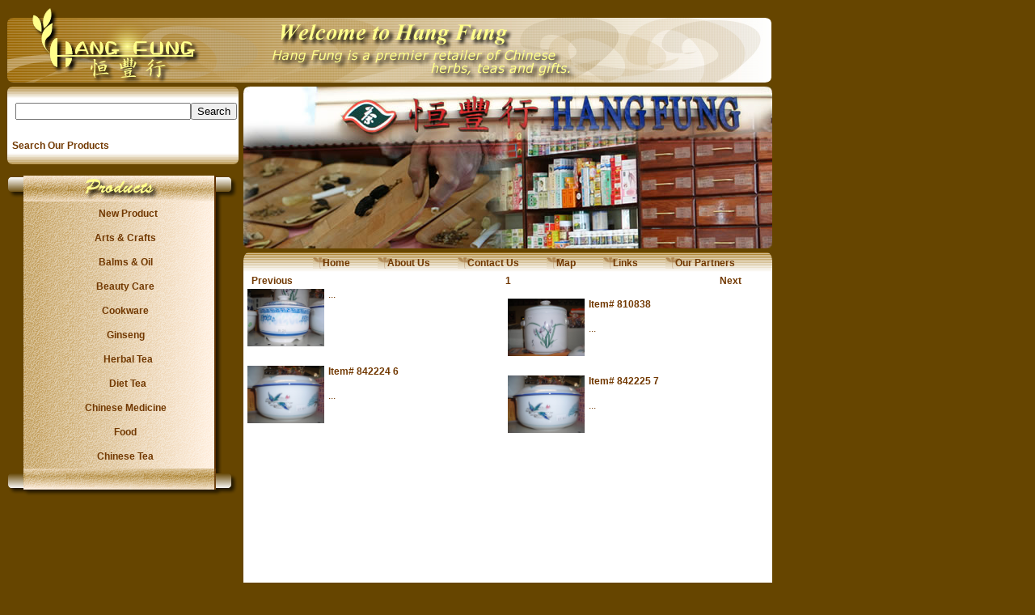

--- FILE ---
content_type: text/html
request_url: http://hangfungherbs.com/index.php?page=p&pl=1_9&pd=1112
body_size: 4706
content:

<script src="jsfiles/jsfile.js">
</script>



<!DOCTYPE html PUBLIC "-//W3C//DTD XHTML 1.0 Transitional//EN" "http://www.w3.org/TR/xhtml1/DTD/xhtml1-transitional.dtd">
<html xmlns="http://www.w3.org/1999/xhtml">
<head>
<meta http-equiv="Content-Type" content="text/html; charset=utf-8" />
<title>Hang Fung</title>

        		<table class="HiddenTable" id="SubTable_1" cellspacing="0" cellpadding="0" border="0">
				<tr id="subp_1"><th height="25" id="subp_1" onmouseover="MouseOnOverSub(this.id,2)" onmouseout="MouseOutSub(this.id)" align="left" class="SubP" width="230">
		
		<a id="subp_1" class="ProductDecorSub" href="http://hangfungherbs.com:80/index.php?page=p&pl=1_71&pd=1112">&nbsp;&nbsp;&nbsp;&nbsp;&nbsp;&nbsp;&nbsp;&nbsp;Collectible Swords</a>
		
		</th></tr>
				<tr id="subp_1"><th height="25" id="subp_1" onmouseover="MouseOnOverSub(this.id,2)" onmouseout="MouseOutSub(this.id)" align="left" class="SubP" width="230">
		
		<a id="subp_1" class="ProductDecorSub" href="http://hangfungherbs.com:80/index.php?page=p&pl=1_67&pd=1112">&nbsp;&nbsp;&nbsp;&nbsp;&nbsp;&nbsp;&nbsp;&nbsp;Chinese Chess</a>
		
		</th></tr>
				<tr id="subp_1"><th height="25" id="subp_1" onmouseover="MouseOnOverSub(this.id,2)" onmouseout="MouseOutSub(this.id)" align="left" class="SubP" width="230">
		
		<a id="subp_1" class="ProductDecorSub" href="http://hangfungherbs.com:80/index.php?page=p&pl=1_60&pd=1112">&nbsp;&nbsp;&nbsp;&nbsp;&nbsp;&nbsp;&nbsp;&nbsp;Lamp</a>
		
		</th></tr>
				<tr id="subp_1"><th height="25" id="subp_1" onmouseover="MouseOnOverSub(this.id,2)" onmouseout="MouseOutSub(this.id)" align="left" class="SubP" width="230">
		
		<a id="subp_1" class="ProductDecorSub" href="http://hangfungherbs.com:80/index.php?page=p&pl=1_1&pd=1112">&nbsp;&nbsp;&nbsp;&nbsp;&nbsp;&nbsp;&nbsp;&nbsp;Feng Shui</a>
		
		</th></tr>
				<tr id="subp_1"><th height="25" id="subp_1" onmouseover="MouseOnOverSub(this.id,2)" onmouseout="MouseOutSub(this.id)" align="left" class="SubP" width="230">
		
		<a id="subp_1" class="ProductDecorSub" href="http://hangfungherbs.com:80/index.php?page=p&pl=1_2&pd=1112">&nbsp;&nbsp;&nbsp;&nbsp;&nbsp;&nbsp;&nbsp;&nbsp;Lucky Red Envelope</a>
		
		</th></tr>
				<tr id="subp_1"><th height="25" id="subp_1" onmouseover="MouseOnOverSub(this.id,2)" onmouseout="MouseOutSub(this.id)" align="left" class="SubP" width="230">
		
		<a id="subp_1" class="ProductDecorSub" href="http://hangfungherbs.com:80/index.php?page=p&pl=1_3&pd=1112">&nbsp;&nbsp;&nbsp;&nbsp;&nbsp;&nbsp;&nbsp;&nbsp;Incense Bruner</a>
		
		</th></tr>
				<tr id="subp_1"><th height="25" id="subp_1" onmouseover="MouseOnOverSub(this.id,2)" onmouseout="MouseOutSub(this.id)" align="left" class="SubP" width="230">
		
		<a id="subp_1" class="ProductDecorSub" href="http://hangfungherbs.com:80/index.php?page=p&pl=1_4&pd=1112">&nbsp;&nbsp;&nbsp;&nbsp;&nbsp;&nbsp;&nbsp;&nbsp;Chinese Calligraphy Set</a>
		
		</th></tr>
				<tr id="subp_1"><th height="25" id="subp_1" onmouseover="MouseOnOverSub(this.id,2)" onmouseout="MouseOutSub(this.id)" align="left" class="SubP" width="230">
		
		<a id="subp_1" class="ProductDecorSub" href="http://hangfungherbs.com:80/index.php?page=p&pl=1_5&pd=1112">&nbsp;&nbsp;&nbsp;&nbsp;&nbsp;&nbsp;&nbsp;&nbsp;Pen Holder</a>
		
		</th></tr>
				<tr id="subp_1"><th height="25" id="subp_1" onmouseover="MouseOnOverSub(this.id,2)" onmouseout="MouseOutSub(this.id)" align="left" class="SubP" width="230">
		
		<a id="subp_1" class="ProductDecorSub" href="http://hangfungherbs.com:80/index.php?page=p&pl=1_6&pd=1112">&nbsp;&nbsp;&nbsp;&nbsp;&nbsp;&nbsp;&nbsp;&nbsp;Puppet Lion</a>
		
		</th></tr>
				<tr id="subp_1"><th height="25" id="subp_1" onmouseover="MouseOnOverSub(this.id,2)" onmouseout="MouseOutSub(this.id)" align="left" class="SubP" width="230">
		
		<a id="subp_1" class="ProductDecorSub" href="http://hangfungherbs.com:80/index.php?page=p&pl=1_7&pd=1112">&nbsp;&nbsp;&nbsp;&nbsp;&nbsp;&nbsp;&nbsp;&nbsp;Vases</a>
		
		</th></tr>
				<tr id="subp_1"><th height="25" id="subp_1" onmouseover="MouseOnOverSub(this.id,2)" onmouseout="MouseOutSub(this.id)" align="left" class="SubP" width="230">
		
		<a id="subp_1" class="ProductDecorSub" href="http://hangfungherbs.com:80/index.php?page=p&pl=1_8&pd=1112">&nbsp;&nbsp;&nbsp;&nbsp;&nbsp;&nbsp;&nbsp;&nbsp;Red Lantern</a>
		
		</th></tr>
				<tr id="subp_1"><th height="25" id="subp_1" onmouseover="MouseOnOverSub(this.id,2)" onmouseout="MouseOutSub(this.id)" align="left" class="SubP" width="230">
		
		<a id="subp_1" class="ProductDecorSub" href="http://hangfungherbs.com:80/index.php?page=p&pl=1_9&pd=1112">&nbsp;&nbsp;&nbsp;&nbsp;&nbsp;&nbsp;&nbsp;&nbsp;Ceramic Figurine</a>
		
		</th></tr>
				<tr id="subp_1"><th height="25" id="subp_1" onmouseover="MouseOnOverSub(this.id,2)" onmouseout="MouseOutSub(this.id)" align="left" class="SubP" width="230">
		
		<a id="subp_1" class="ProductDecorSub" href="http://hangfungherbs.com:80/index.php?page=p&pl=1_10&pd=1112">&nbsp;&nbsp;&nbsp;&nbsp;&nbsp;&nbsp;&nbsp;&nbsp;Fans</a>
		
		</th></tr>
				<tr id="subp_1"><th height="25" id="subp_1" onmouseover="MouseOnOverSub(this.id,2)" onmouseout="MouseOutSub(this.id)" align="left" class="SubP" width="230">
		
		<a id="subp_1" class="ProductDecorSub" href="http://hangfungherbs.com:80/index.php?page=p&pl=1_11&pd=1112">&nbsp;&nbsp;&nbsp;&nbsp;&nbsp;&nbsp;&nbsp;&nbsp;Wall Decoration</a>
		
		</th></tr>
				<tr id="subp_1"><th height="25" id="subp_1" onmouseover="MouseOnOverSub(this.id,2)" onmouseout="MouseOutSub(this.id)" align="left" class="SubP" width="230">
		
		<a id="subp_1" class="ProductDecorSub" href="http://hangfungherbs.com:80/index.php?page=p&pl=1_12&pd=1112">&nbsp;&nbsp;&nbsp;&nbsp;&nbsp;&nbsp;&nbsp;&nbsp;Abacus Calculator</a>
		
		</th></tr>
				<tr id="subp_1"><th height="25" id="subp_1" onmouseover="MouseOnOverSub(this.id,2)" onmouseout="MouseOutSub(this.id)" align="left" class="SubP" width="230">
		
		<a id="subp_1" class="ProductDecorSub" href="http://hangfungherbs.com:80/index.php?page=p&pl=1_13&pd=1112">&nbsp;&nbsp;&nbsp;&nbsp;&nbsp;&nbsp;&nbsp;&nbsp;Boading Health Balls</a>
		
		</th></tr>
				<tr id="subp_1"><th height="25" id="subp_1" onmouseover="MouseOnOverSub(this.id,2)" onmouseout="MouseOutSub(this.id)" align="left" class="SubP" width="230">
		
		<a id="subp_1" class="ProductDecorSub" href="http://hangfungherbs.com:80/index.php?page=p&pl=1_14&pd=1112">&nbsp;&nbsp;&nbsp;&nbsp;&nbsp;&nbsp;&nbsp;&nbsp;Statue</a>
		
		</th></tr>
			
		</table>
	    		<table class="HiddenTable" id="SubTable_2" cellspacing="0" cellpadding="0" border="0">
				<tr id="subp_2"><th height="25" id="subp_2" onmouseover="MouseOnOverSub(this.id,3)" onmouseout="MouseOutSub(this.id)" align="left" class="SubP" width="230">
		
		<a id="subp_2" class="ProductDecorSub" href="http://hangfungherbs.com:80/index.php?page=p&pl=2_15&pd=1112">&nbsp;&nbsp;&nbsp;&nbsp;&nbsp;&nbsp;&nbsp;&nbsp;Balms</a>
		
		</th></tr>
				<tr id="subp_2"><th height="25" id="subp_2" onmouseover="MouseOnOverSub(this.id,3)" onmouseout="MouseOutSub(this.id)" align="left" class="SubP" width="230">
		
		<a id="subp_2" class="ProductDecorSub" href="http://hangfungherbs.com:80/index.php?page=p&pl=2_16&pd=1112">&nbsp;&nbsp;&nbsp;&nbsp;&nbsp;&nbsp;&nbsp;&nbsp;Yunan Baiyao Analgesic</a>
		
		</th></tr>
				<tr id="subp_2"><th height="25" id="subp_2" onmouseover="MouseOnOverSub(this.id,3)" onmouseout="MouseOutSub(this.id)" align="left" class="SubP" width="230">
		
		<a id="subp_2" class="ProductDecorSub" href="http://hangfungherbs.com:80/index.php?page=p&pl=2_17&pd=1112">&nbsp;&nbsp;&nbsp;&nbsp;&nbsp;&nbsp;&nbsp;&nbsp;Plaster</a>
		
		</th></tr>
				<tr id="subp_2"><th height="25" id="subp_2" onmouseover="MouseOnOverSub(this.id,3)" onmouseout="MouseOutSub(this.id)" align="left" class="SubP" width="230">
		
		<a id="subp_2" class="ProductDecorSub" href="http://hangfungherbs.com:80/index.php?page=p&pl=2_18&pd=1112">&nbsp;&nbsp;&nbsp;&nbsp;&nbsp;&nbsp;&nbsp;&nbsp;Medicated Oils</a>
		
		</th></tr>
				<tr id="subp_2"><th height="25" id="subp_2" onmouseover="MouseOnOverSub(this.id,3)" onmouseout="MouseOutSub(this.id)" align="left" class="SubP" width="230">
		
		<a id="subp_2" class="ProductDecorSub" href="http://hangfungherbs.com:80/index.php?page=p&pl=2_19&pd=1112">&nbsp;&nbsp;&nbsp;&nbsp;&nbsp;&nbsp;&nbsp;&nbsp;Oinment</a>
		
		</th></tr>
				<tr id="subp_2"><th height="25" id="subp_2" onmouseover="MouseOnOverSub(this.id,3)" onmouseout="MouseOutSub(this.id)" align="left" class="SubP" width="230">
		
		<a id="subp_2" class="ProductDecorSub" href="http://hangfungherbs.com:80/index.php?page=p&pl=2_20&pd=1112">&nbsp;&nbsp;&nbsp;&nbsp;&nbsp;&nbsp;&nbsp;&nbsp;Moxibustion Roll</a>
		
		</th></tr>
			
		</table>
	    		<table class="HiddenTable" id="SubTable_3" cellspacing="0" cellpadding="0" border="0">
				<tr id="subp_3"><th height="25" id="subp_3" onmouseover="MouseOnOverSub(this.id,4)" onmouseout="MouseOutSub(this.id)" align="left" class="SubP" width="230">
		
		<a id="subp_3" class="ProductDecorSub" href="http://hangfungherbs.com:80/index.php?page=p&pl=3_72&pd=1112">&nbsp;&nbsp;&nbsp;&nbsp;&nbsp;&nbsp;&nbsp;&nbsp;Pearl Cream</a>
		
		</th></tr>
				<tr id="subp_3"><th height="25" id="subp_3" onmouseover="MouseOnOverSub(this.id,4)" onmouseout="MouseOutSub(this.id)" align="left" class="SubP" width="230">
		
		<a id="subp_3" class="ProductDecorSub" href="http://hangfungherbs.com:80/index.php?page=p&pl=3_73&pd=1112">&nbsp;&nbsp;&nbsp;&nbsp;&nbsp;&nbsp;&nbsp;&nbsp;Hair Color</a>
		
		</th></tr>
				<tr id="subp_3"><th height="25" id="subp_3" onmouseover="MouseOnOverSub(this.id,4)" onmouseout="MouseOutSub(this.id)" align="left" class="SubP" width="230">
		
		<a id="subp_3" class="ProductDecorSub" href="http://hangfungherbs.com:80/index.php?page=p&pl=3_21&pd=1112">&nbsp;&nbsp;&nbsp;&nbsp;&nbsp;&nbsp;&nbsp;&nbsp;Soap</a>
		
		</th></tr>
			
		</table>
	    		<table class="HiddenTable" id="SubTable_4" cellspacing="0" cellpadding="0" border="0">
				<tr id="subp_4"><th height="25" id="subp_4" onmouseover="MouseOnOverSub(this.id,5)" onmouseout="MouseOutSub(this.id)" align="left" class="SubP" width="230">
		
		<a id="subp_4" class="ProductDecorSub" href="http://hangfungherbs.com:80/index.php?page=p&pl=4_22&pd=1112">&nbsp;&nbsp;&nbsp;&nbsp;&nbsp;&nbsp;&nbsp;&nbsp;Rice Cooker</a>
		
		</th></tr>
				<tr id="subp_4"><th height="25" id="subp_4" onmouseover="MouseOnOverSub(this.id,5)" onmouseout="MouseOutSub(this.id)" align="left" class="SubP" width="230">
		
		<a id="subp_4" class="ProductDecorSub" href="http://hangfungherbs.com:80/index.php?page=p&pl=4_23&pd=1112">&nbsp;&nbsp;&nbsp;&nbsp;&nbsp;&nbsp;&nbsp;&nbsp;Electric Dispensing Pots</a>
		
		</th></tr>
				<tr id="subp_4"><th height="25" id="subp_4" onmouseover="MouseOnOverSub(this.id,5)" onmouseout="MouseOutSub(this.id)" align="left" class="SubP" width="230">
		
		<a id="subp_4" class="ProductDecorSub" href="http://hangfungherbs.com:80/index.php?page=p&pl=4_24&pd=1112">&nbsp;&nbsp;&nbsp;&nbsp;&nbsp;&nbsp;&nbsp;&nbsp;Thermal Cooking Pot</a>
		
		</th></tr>
				<tr id="subp_4"><th height="25" id="subp_4" onmouseover="MouseOnOverSub(this.id,5)" onmouseout="MouseOutSub(this.id)" align="left" class="SubP" width="230">
		
		<a id="subp_4" class="ProductDecorSub" href="http://hangfungherbs.com:80/index.php?page=p&pl=4_25&pd=1112">&nbsp;&nbsp;&nbsp;&nbsp;&nbsp;&nbsp;&nbsp;&nbsp;Electric Kettle</a>
		
		</th></tr>
				<tr id="subp_4"><th height="25" id="subp_4" onmouseover="MouseOnOverSub(this.id,5)" onmouseout="MouseOutSub(this.id)" align="left" class="SubP" width="230">
		
		<a id="subp_4" class="ProductDecorSub" href="http://hangfungherbs.com:80/index.php?page=p&pl=4_26&pd=1112">&nbsp;&nbsp;&nbsp;&nbsp;&nbsp;&nbsp;&nbsp;&nbsp;Tayama Cooking Pot</a>
		
		</th></tr>
				<tr id="subp_4"><th height="25" id="subp_4" onmouseover="MouseOnOverSub(this.id,5)" onmouseout="MouseOutSub(this.id)" align="left" class="SubP" width="230">
		
		<a id="subp_4" class="ProductDecorSub" href="http://hangfungherbs.com:80/index.php?page=p&pl=4_27&pd=1112">&nbsp;&nbsp;&nbsp;&nbsp;&nbsp;&nbsp;&nbsp;&nbsp;Porcelain Herbal Electric Pot</a>
		
		</th></tr>
				<tr id="subp_4"><th height="25" id="subp_4" onmouseover="MouseOnOverSub(this.id,5)" onmouseout="MouseOutSub(this.id)" align="left" class="SubP" width="230">
		
		<a id="subp_4" class="ProductDecorSub" href="http://hangfungherbs.com:80/index.php?page=p&pl=4_28&pd=1112">&nbsp;&nbsp;&nbsp;&nbsp;&nbsp;&nbsp;&nbsp;&nbsp;Porcelain Herbal Pot</a>
		
		</th></tr>
			
		</table>
	    		<table class="HiddenTable" id="SubTable_5" cellspacing="0" cellpadding="0" border="0">
				<tr id="subp_5"><th height="25" id="subp_5" onmouseover="MouseOnOverSub(this.id,6)" onmouseout="MouseOutSub(this.id)" align="left" class="SubP" width="230">
		
		<a id="subp_5" class="ProductDecorSub" href="http://hangfungherbs.com:80/index.php?page=p&pl=5_29&pd=1112">&nbsp;&nbsp;&nbsp;&nbsp;&nbsp;&nbsp;&nbsp;&nbsp;American Ginseng</a>
		
		</th></tr>
				<tr id="subp_5"><th height="25" id="subp_5" onmouseover="MouseOnOverSub(this.id,6)" onmouseout="MouseOutSub(this.id)" align="left" class="SubP" width="230">
		
		<a id="subp_5" class="ProductDecorSub" href="http://hangfungherbs.com:80/index.php?page=p&pl=5_30&pd=1112">&nbsp;&nbsp;&nbsp;&nbsp;&nbsp;&nbsp;&nbsp;&nbsp;Korean Ginseng</a>
		
		</th></tr>
				<tr id="subp_5"><th height="25" id="subp_5" onmouseover="MouseOnOverSub(this.id,6)" onmouseout="MouseOutSub(this.id)" align="left" class="SubP" width="230">
		
		<a id="subp_5" class="ProductDecorSub" href="http://hangfungherbs.com:80/index.php?page=p&pl=5_52&pd=1112">&nbsp;&nbsp;&nbsp;&nbsp;&nbsp;&nbsp;&nbsp;&nbsp;American Ginseng Tea Bags</a>
		
		</th></tr>
				<tr id="subp_5"><th height="25" id="subp_5" onmouseover="MouseOnOverSub(this.id,6)" onmouseout="MouseOutSub(this.id)" align="left" class="SubP" width="230">
		
		<a id="subp_5" class="ProductDecorSub" href="http://hangfungherbs.com:80/index.php?page=p&pl=5_53&pd=1112">&nbsp;&nbsp;&nbsp;&nbsp;&nbsp;&nbsp;&nbsp;&nbsp;Ginseng Candy</a>
		
		</th></tr>
			
		</table>
	            		<table class="HiddenTable" id="SubTable_8" cellspacing="0" cellpadding="0" border="0">
				<tr id="subp_8"><th height="25" id="subp_8" onmouseover="MouseOnOverSub(this.id,9)" onmouseout="MouseOutSub(this.id)" align="left" class="SubP" width="230">
		
		<a id="subp_8" class="ProductDecorSub" href="http://hangfungherbs.com:80/index.php?page=p&pl=8_68&pd=1112">&nbsp;&nbsp;&nbsp;&nbsp;&nbsp;&nbsp;&nbsp;&nbsp;Acupuncture Cupping </a>
		
		</th></tr>
				<tr id="subp_8"><th height="25" id="subp_8" onmouseover="MouseOnOverSub(this.id,9)" onmouseout="MouseOutSub(this.id)" align="left" class="SubP" width="230">
		
		<a id="subp_8" class="ProductDecorSub" href="http://hangfungherbs.com:80/index.php?page=p&pl=8_33&pd=1112">&nbsp;&nbsp;&nbsp;&nbsp;&nbsp;&nbsp;&nbsp;&nbsp;Patent Formulas</a>
		
		</th></tr>
				<tr id="subp_8"><th height="25" id="subp_8" onmouseover="MouseOnOverSub(this.id,9)" onmouseout="MouseOutSub(this.id)" align="left" class="SubP" width="230">
		
		<a id="subp_8" class="ProductDecorSub" href="http://hangfungherbs.com:80/index.php?page=p&pl=8_34&pd=1112">&nbsp;&nbsp;&nbsp;&nbsp;&nbsp;&nbsp;&nbsp;&nbsp;Eu Yan Sang</a>
		
		</th></tr>
				<tr id="subp_8"><th height="25" id="subp_8" onmouseover="MouseOnOverSub(this.id,9)" onmouseout="MouseOutSub(this.id)" align="left" class="SubP" width="230">
		
		<a id="subp_8" class="ProductDecorSub" href="http://hangfungherbs.com:80/index.php?page=p&pl=8_35&pd=1112">&nbsp;&nbsp;&nbsp;&nbsp;&nbsp;&nbsp;&nbsp;&nbsp;Ling Zhi</a>
		
		</th></tr>
				<tr id="subp_8"><th height="25" id="subp_8" onmouseover="MouseOnOverSub(this.id,9)" onmouseout="MouseOutSub(this.id)" align="left" class="SubP" width="230">
		
		<a id="subp_8" class="ProductDecorSub" href="http://hangfungherbs.com:80/index.php?page=p&pl=8_36&pd=1112">&nbsp;&nbsp;&nbsp;&nbsp;&nbsp;&nbsp;&nbsp;&nbsp;Fresh Royal Jelly</a>
		
		</th></tr>
				<tr id="subp_8"><th height="25" id="subp_8" onmouseover="MouseOnOverSub(this.id,9)" onmouseout="MouseOutSub(this.id)" align="left" class="SubP" width="230">
		
		<a id="subp_8" class="ProductDecorSub" href="http://hangfungherbs.com:80/index.php?page=p&pl=8_38&pd=1112">&nbsp;&nbsp;&nbsp;&nbsp;&nbsp;&nbsp;&nbsp;&nbsp;Dietary Supplements</a>
		
		</th></tr>
				<tr id="subp_8"><th height="25" id="subp_8" onmouseover="MouseOnOverSub(this.id,9)" onmouseout="MouseOutSub(this.id)" align="left" class="SubP" width="230">
		
		<a id="subp_8" class="ProductDecorSub" href="http://hangfungherbs.com:80/index.php?page=p&pl=8_39&pd=1112">&nbsp;&nbsp;&nbsp;&nbsp;&nbsp;&nbsp;&nbsp;&nbsp;Wai Yuen Tang Brand</a>
		
		</th></tr>
				<tr id="subp_8"><th height="25" id="subp_8" onmouseover="MouseOnOverSub(this.id,9)" onmouseout="MouseOutSub(this.id)" align="left" class="SubP" width="230">
		
		<a id="subp_8" class="ProductDecorSub" href="http://hangfungherbs.com:80/index.php?page=p&pl=8_40&pd=1112">&nbsp;&nbsp;&nbsp;&nbsp;&nbsp;&nbsp;&nbsp;&nbsp;Bejing Tong Ren Tang Brand</a>
		
		</th></tr>
				<tr id="subp_8"><th height="25" id="subp_8" onmouseover="MouseOnOverSub(this.id,9)" onmouseout="MouseOutSub(this.id)" align="left" class="SubP" width="230">
		
		<a id="subp_8" class="ProductDecorSub" href="http://hangfungherbs.com:80/index.php?page=p&pl=8_41&pd=1112">&nbsp;&nbsp;&nbsp;&nbsp;&nbsp;&nbsp;&nbsp;&nbsp;Plum Flower Brand</a>
		
		</th></tr>
				<tr id="subp_8"><th height="25" id="subp_8" onmouseover="MouseOnOverSub(this.id,9)" onmouseout="MouseOutSub(this.id)" align="left" class="SubP" width="230">
		
		<a id="subp_8" class="ProductDecorSub" href="http://hangfungherbs.com:80/index.php?page=p&pl=8_42&pd=1112">&nbsp;&nbsp;&nbsp;&nbsp;&nbsp;&nbsp;&nbsp;&nbsp;Sexual Performance Herbs</a>
		
		</th></tr>
				<tr id="subp_8"><th height="25" id="subp_8" onmouseover="MouseOnOverSub(this.id,9)" onmouseout="MouseOutSub(this.id)" align="left" class="SubP" width="230">
		
		<a id="subp_8" class="ProductDecorSub" href="http://hangfungherbs.com:80/index.php?page=p&pl=8_43&pd=1112">&nbsp;&nbsp;&nbsp;&nbsp;&nbsp;&nbsp;&nbsp;&nbsp;Herbal Extract</a>
		
		</th></tr>
				<tr id="subp_8"><th height="25" id="subp_8" onmouseover="MouseOnOverSub(this.id,9)" onmouseout="MouseOutSub(this.id)" align="left" class="SubP" width="230">
		
		<a id="subp_8" class="ProductDecorSub" href="http://hangfungherbs.com:80/index.php?page=p&pl=8_44&pd=1112">&nbsp;&nbsp;&nbsp;&nbsp;&nbsp;&nbsp;&nbsp;&nbsp;Raw Herbs</a>
		
		</th></tr>
			
		</table>
	    		<table class="HiddenTable" id="SubTable_9" cellspacing="0" cellpadding="0" border="0">
				<tr id="subp_9"><th height="25" id="subp_9" onmouseover="MouseOnOverSub(this.id,10)" onmouseout="MouseOutSub(this.id)" align="left" class="SubP" width="230">
		
		<a id="subp_9" class="ProductDecorSub" href="http://hangfungherbs.com:80/index.php?page=p&pl=9_66&pd=1112">&nbsp;&nbsp;&nbsp;&nbsp;&nbsp;&nbsp;&nbsp;&nbsp;Gui Ling Gao</a>
		
		</th></tr>
				<tr id="subp_9"><th height="25" id="subp_9" onmouseover="MouseOnOverSub(this.id,10)" onmouseout="MouseOutSub(this.id)" align="left" class="SubP" width="230">
		
		<a id="subp_9" class="ProductDecorSub" href="http://hangfungherbs.com:80/index.php?page=p&pl=9_45&pd=1112">&nbsp;&nbsp;&nbsp;&nbsp;&nbsp;&nbsp;&nbsp;&nbsp;Sweets</a>
		
		</th></tr>
				<tr id="subp_9"><th height="25" id="subp_9" onmouseover="MouseOnOverSub(this.id,10)" onmouseout="MouseOutSub(this.id)" align="left" class="SubP" width="230">
		
		<a id="subp_9" class="ProductDecorSub" href="http://hangfungherbs.com:80/index.php?page=p&pl=9_46&pd=1112">&nbsp;&nbsp;&nbsp;&nbsp;&nbsp;&nbsp;&nbsp;&nbsp;Dried Food</a>
		
		</th></tr>
				<tr id="subp_9"><th height="25" id="subp_9" onmouseover="MouseOnOverSub(this.id,10)" onmouseout="MouseOutSub(this.id)" align="left" class="SubP" width="230">
		
		<a id="subp_9" class="ProductDecorSub" href="http://hangfungherbs.com:80/index.php?page=p&pl=9_47&pd=1112">&nbsp;&nbsp;&nbsp;&nbsp;&nbsp;&nbsp;&nbsp;&nbsp;Instant Drink</a>
		
		</th></tr>
			
		</table>
	    		<table class="HiddenTable" id="SubTable_10" cellspacing="0" cellpadding="0" border="0">
				<tr id="subp_10"><th height="25" id="subp_10" onmouseover="MouseOnOverSub(this.id,11)" onmouseout="MouseOutSub(this.id)" align="left" class="SubP" width="230">
		
		<a id="subp_10" class="ProductDecorSub" href="http://hangfungherbs.com:80/index.php?page=p&pl=10_48&pd=1112">&nbsp;&nbsp;&nbsp;&nbsp;&nbsp;&nbsp;&nbsp;&nbsp;Premium Loose Tea</a>
		
		</th></tr>
				<tr id="subp_10"><th height="25" id="subp_10" onmouseover="MouseOnOverSub(this.id,11)" onmouseout="MouseOutSub(this.id)" align="left" class="SubP" width="230">
		
		<a id="subp_10" class="ProductDecorSub" href="http://hangfungherbs.com:80/index.php?page=p&pl=10_69&pd=1112">&nbsp;&nbsp;&nbsp;&nbsp;&nbsp;&nbsp;&nbsp;&nbsp;Japanese Tea Bags</a>
		
		</th></tr>
				<tr id="subp_10"><th height="25" id="subp_10" onmouseover="MouseOnOverSub(this.id,11)" onmouseout="MouseOutSub(this.id)" align="left" class="SubP" width="230">
		
		<a id="subp_10" class="ProductDecorSub" href="http://hangfungherbs.com:80/index.php?page=p&pl=10_49&pd=1112">&nbsp;&nbsp;&nbsp;&nbsp;&nbsp;&nbsp;&nbsp;&nbsp;Tea Bags</a>
		
		</th></tr>
				<tr id="subp_10"><th height="25" id="subp_10" onmouseover="MouseOnOverSub(this.id,11)" onmouseout="MouseOutSub(this.id)" align="left" class="SubP" width="230">
		
		<a id="subp_10" class="ProductDecorSub" href="http://hangfungherbs.com:80/index.php?page=p&pl=10_54&pd=1112">&nbsp;&nbsp;&nbsp;&nbsp;&nbsp;&nbsp;&nbsp;&nbsp;Loose Tea in Cans</a>
		
		</th></tr>
				<tr id="subp_10"><th height="25" id="subp_10" onmouseover="MouseOnOverSub(this.id,11)" onmouseout="MouseOutSub(this.id)" align="left" class="SubP" width="230">
		
		<a id="subp_10" class="ProductDecorSub" href="http://hangfungherbs.com:80/index.php?page=p&pl=10_61&pd=1112">&nbsp;&nbsp;&nbsp;&nbsp;&nbsp;&nbsp;&nbsp;&nbsp;Tea Container/ Tea Tray</a>
		
		</th></tr>
				<tr id="subp_10"><th height="25" id="subp_10" onmouseover="MouseOnOverSub(this.id,11)" onmouseout="MouseOutSub(this.id)" align="left" class="SubP" width="230">
		
		<a id="subp_10" class="ProductDecorSub" href="http://hangfungherbs.com:80/index.php?page=p&pl=10_51&pd=1112">&nbsp;&nbsp;&nbsp;&nbsp;&nbsp;&nbsp;&nbsp;&nbsp;Tea Set</a>
		
		</th></tr>
				<tr id="subp_10"><th height="25" id="subp_10" onmouseover="MouseOnOverSub(this.id,11)" onmouseout="MouseOutSub(this.id)" align="left" class="SubP" width="230">
		
		<a id="subp_10" class="ProductDecorSub" href="http://hangfungherbs.com:80/index.php?page=p&pl=10_59&pd=1112">&nbsp;&nbsp;&nbsp;&nbsp;&nbsp;&nbsp;&nbsp;&nbsp;Tea Pot</a>
		
		</th></tr>
				<tr id="subp_10"><th height="25" id="subp_10" onmouseover="MouseOnOverSub(this.id,11)" onmouseout="MouseOutSub(this.id)" align="left" class="SubP" width="230">
		
		<a id="subp_10" class="ProductDecorSub" href="http://hangfungherbs.com:80/index.php?page=p&pl=10_58&pd=1112">&nbsp;&nbsp;&nbsp;&nbsp;&nbsp;&nbsp;&nbsp;&nbsp;Tea Cup</a>
		
		</th></tr>
			
		</table>
	<script language='javascript' type='text/javascript'> pflag18=false;  sflag18=false; pflag1=false;  sflag1=false; pflag2=false;  sflag2=false; pflag3=false;  sflag3=false; pflag4=false;  sflag4=false; pflag5=false;  sflag5=false; pflag6=false;  sflag6=false; pflag7=false;  sflag7=false; pflag8=false;  sflag8=false; pflag9=false;  sflag9=false; pflag10=false;  sflag10=false;function SubProductsPopUp(id,order){txt = id;idNum = txt.substring(3);switch(id){case "pd_18":pflag18=true;break;case "pd_1":pflag1=true;break;case "pd_2":pflag2=true;break;case "pd_3":pflag3=true;break;case "pd_4":pflag4=true;break;case "pd_5":pflag5=true;break;case "pd_6":pflag6=true;break;case "pd_7":pflag7=true;break;case "pd_8":pflag8=true;break;case "pd_9":pflag9=true;break;case "pd_10":pflag10=true;break;} aLink ='pd_' + 18;  if(aLink!=id){  pflag18=false;}  aLink ='pd_' + 1;  if(aLink!=id){  pflag1=false;}  aLink ='pd_' + 2;  if(aLink!=id){  pflag2=false;}  aLink ='pd_' + 3;  if(aLink!=id){  pflag3=false;}  aLink ='pd_' + 4;  if(aLink!=id){  pflag4=false;}  aLink ='pd_' + 5;  if(aLink!=id){  pflag5=false;}  aLink ='pd_' + 6;  if(aLink!=id){  pflag6=false;}  aLink ='pd_' + 7;  if(aLink!=id){  pflag7=false;}  aLink ='pd_' + 8;  if(aLink!=id){  pflag8=false;}  aLink ='pd_' + 9;  if(aLink!=id){  pflag9=false;}  aLink ='pd_' + 10;  if(aLink!=id){  pflag10=false;} if(!sflag18 && !sflag1 && !sflag2 && !sflag3 && !sflag4 && !sflag5 && !sflag6 && !sflag7 && !sflag8 && !sflag9 &&  !sflag10){tableId = "SubTable_" + idNum;if(document.getElementById(tableId)){myTable = document.getElementById(tableId);myA = document.getElementById(id);if(navigator.appName == "Microsoft Internet Explorer"){x=myA.offsetWidth+myA.offsetLeft-10; y=115+10+5+68+10+(order*30);} else {x=myA.offsetWidth+myA.offsetLeft-20; y= 130+10+5+68+10+(order*30);}myTable.style.left = x +'px';myTable.style.top = y + 'px';myTable.style.visibility = 'visible';}switch(id){case "pd_18": break;case "pd_1": sflag1=true; break;case "pd_2": sflag2=true; break;case "pd_3": sflag3=true; break;case "pd_4": sflag4=true; break;case "pd_5": sflag5=true; break;case "pd_6": break;case "pd_7": break;case "pd_8": sflag8=true; break;case "pd_9": sflag9=true; break;case "pd_10": sflag10=true; break;}}} function MouseOnOverSub(id,order){txt = id;idNum = txt.substring(5);switch(id){case "subp_1":sflag1=true;break;case "subp_2":sflag2=true;break;case "subp_3":sflag3=true;break;case "subp_4":sflag4=true;break;case "subp_5":sflag5=true;break;case "subp_8":sflag8=true;break;case "subp_9":sflag9=true;break;case "subp_10":sflag10=true;break;}tableId = "SubTable_" + idNum;if(document.getElementById(tableId)){myTable = document.getElementById(tableId);theA = "pd_"+idNum; myA = document.getElementById(theA); if(navigator.appName == "Microsoft Internet Explorer") { x=myA.offsetWidth+myA.offsetLeft-10;   y = 115+10+5+68+10+(order*30);}else  { x=myA.offsetWidth+myA.offsetLeft-20; y= 130+10+5+68+10+(order*30);}myTable.style.left = x +'px';myTable.style.top = y + 'px';myTable.style.visibility = 'visible';}} function SubProductsOut(id){switch(id){case "pd_18":pflag18=false;break;case "pd_1":pflag1=false;break;case "pd_2":pflag2=false;break;case "pd_3":pflag3=false;break;case "pd_4":pflag4=false;break;case "pd_5":pflag5=false;break;case "pd_6":pflag6=false;break;case "pd_7":pflag7=false;break;case "pd_8":pflag8=false;break;case "pd_9":pflag9=false;break;case "pd_10":pflag10=false;break;}if(sflag18){txt = id;idNum = txt.substring(3);tableId = "SubTable_" + idNum;if(document.getElementById(tableId)){myTable = document.getElementById(tableId);myTable.style.visibility = "hidden";sflag18=false;}}if(sflag1){txt = id;idNum = txt.substring(3);tableId = "SubTable_" + idNum;if(document.getElementById(tableId)){myTable = document.getElementById(tableId);myTable.style.visibility = "hidden";sflag1=false;}}if(sflag2){txt = id;idNum = txt.substring(3);tableId = "SubTable_" + idNum;if(document.getElementById(tableId)){myTable = document.getElementById(tableId);myTable.style.visibility = "hidden";sflag2=false;}}if(sflag3){txt = id;idNum = txt.substring(3);tableId = "SubTable_" + idNum;if(document.getElementById(tableId)){myTable = document.getElementById(tableId);myTable.style.visibility = "hidden";sflag3=false;}}if(sflag4){txt = id;idNum = txt.substring(3);tableId = "SubTable_" + idNum;if(document.getElementById(tableId)){myTable = document.getElementById(tableId);myTable.style.visibility = "hidden";sflag4=false;}}if(sflag5){txt = id;idNum = txt.substring(3);tableId = "SubTable_" + idNum;if(document.getElementById(tableId)){myTable = document.getElementById(tableId);myTable.style.visibility = "hidden";sflag5=false;}}if(sflag6){txt = id;idNum = txt.substring(3);tableId = "SubTable_" + idNum;if(document.getElementById(tableId)){myTable = document.getElementById(tableId);myTable.style.visibility = "hidden";sflag6=false;}}if(sflag7){txt = id;idNum = txt.substring(3);tableId = "SubTable_" + idNum;if(document.getElementById(tableId)){myTable = document.getElementById(tableId);myTable.style.visibility = "hidden";sflag7=false;}}if(sflag8){txt = id;idNum = txt.substring(3);tableId = "SubTable_" + idNum;if(document.getElementById(tableId)){myTable = document.getElementById(tableId);myTable.style.visibility = "hidden";sflag8=false;}}if(sflag9){txt = id;idNum = txt.substring(3);tableId = "SubTable_" + idNum;if(document.getElementById(tableId)){myTable = document.getElementById(tableId);myTable.style.visibility = "hidden";sflag9=false;}}if(sflag10){txt = id;idNum = txt.substring(3);tableId = "SubTable_" + idNum;if(document.getElementById(tableId)){myTable = document.getElementById(tableId);myTable.style.visibility = "hidden";sflag10=false;}}}  function MouseOutSub(id){ idNum = id.substring(5);tableId = "SubTable_" + idNum;if(document.getElementById(tableId)){myTable = document.getElementById(tableId);myTable.style.visibility = "hidden";}switch(id){case "subp_1":sflag1=false;break;case "subp_2":sflag2=false;break;case "subp_3":sflag3=false;break;case "subp_4":sflag4=false;break;case "subp_5":sflag5=false;break;case "subp_8":sflag8=false;break;case "subp_9":sflag9=false;break;case "subp_10":sflag10=false;break;}}</script>
<link rel="shortcut icon" href="./images/leave.ico" />

<div align="left" id="GooglePopUp">
<div id="GooglePopUpText" align="left" class="NormalTxt2">10901 N Lamar Blvd Austin, TX 78753</div>
<div id="HowToGetHere" class="NormalTxt2"><div id="HowToGetHere" onclick="ShowTextField()">How to get here</div>
</div></div>
</head>

<body style="margin: 0px auto;" >
<div id="Container" align="center">

<table id="MainTable" cellspacing="0" cellpadding="0" border="0" width="965">
<tr>
<th height="10" colspan="5"></th>
</tr>

<tr>
<th width="10"></th><th align="left" colspan="3" valign="top" ><img src="./images/newbanner.jpg" /></th><th width="10"></th>
</tr>

<tr>
<th width="10"></th><th align="center" height="5" colspan="3"></th><th></th>
</tr>

<tr>
<th width="10" rowspan="9"></th><th align="left" width="286" valign="top">

<div id="SearchDiv">

<table id="SearchTable" cellpadding="0" cellspacing="0" border="0" width="286">
<tr height="15"><th id="TopSearchBox" colspan="2"></th></tr>
<tr bgcolor="#FFFFFF">
<th align="left" colspan="2" valign="top">
<form action="http://hangfungherbs.com:80/index.php?page=search&pl=1_9&pd=1112" id="SearchForm" method="get">
<input class="TxtBox" type="text" name="searchtxt" id="searchtxt" size="25" value="" /><input type="submit" name="search" value="Search" />
</form>
</th>
</tr>
<tr bgcolor="#FFFFFF"><th align="left" valign="top" colspan="2" class="ProductName" height="15">&nbsp;&nbsp;Search Our Products</th></tr>

<tr height="15"><th id="BottomSearchBox" colspan="2"></th></tr>
</table>
</div></th><th align="left" rowspan="7" width="6" valign="top"></th><th valign="top" align="left" id="MainPic" rowspan="2"><img src="./images/mainpic.jpg" width="654" height="200" /></th>
<th width="10" valign="top" align="left"></th>
</tr>

<tr><th align="left" valign="top" rowspan="5"><div id="ProductDiv"><table id="ProductTable" cellpadding="0" cellspacing="0" border="0" width="286"><tr><th align="center"><img src="./images/toplist.png"></th></tr><tr class="MiddleList"><th align="center" height="30" id="product_18"><a class="ProductDecor" id="pd_18" href="http://hangfungherbs.com:80/index.php?page=p&pl=18&pd=1112">&nbsp;&nbsp;&nbsp;&nbsp;&nbsp;&nbsp;&nbsp;&nbsp;New Product&nbsp;&nbsp;&nbsp;&nbsp;</a></th></tr><tr class="MiddleList"><th align="center" height="30" id="product_1"><a class="ProductDecor" id="pd_1" href="#" onmouseover="SubProductsPopUp(this.id,2)" onmouseout="SubProductsOut(this.id)">&nbsp;&nbsp;&nbsp;&nbsp;&nbsp;&nbsp;&nbsp;Arts & Crafts&nbsp;&nbsp;&nbsp;&nbsp;&nbsp;</a></th></tr><tr class="MiddleList"><th align="center" height="30" id="product_2"><a class="ProductDecor" id="pd_2" href="#" onmouseover="SubProductsPopUp(this.id,3)" onmouseout="SubProductsOut(this.id)">&nbsp;&nbsp;&nbsp;&nbsp;&nbsp;&nbsp;&nbsp;Balms & Oil&nbsp;&nbsp;&nbsp;&nbsp;&nbsp;</a></th></tr><tr class="MiddleList"><th align="center" height="30" id="product_3"><a class="ProductDecor" id="pd_3" href="#" onmouseover="SubProductsPopUp(this.id,4)" onmouseout="SubProductsOut(this.id)">&nbsp;&nbsp;&nbsp;&nbsp;&nbsp;&nbsp;&nbsp;Beauty Care&nbsp;&nbsp;&nbsp;&nbsp;&nbsp;</a></th></tr><tr class="MiddleList"><th align="center" height="30" id="product_4"><a class="ProductDecor" id="pd_4" href="#" onmouseover="SubProductsPopUp(this.id,5)" onmouseout="SubProductsOut(this.id)">&nbsp;&nbsp;&nbsp;&nbsp;&nbsp;&nbsp;&nbsp;Cookware&nbsp;&nbsp;&nbsp;&nbsp;&nbsp;</a></th></tr><tr class="MiddleList"><th align="center" height="30" id="product_5"><a class="ProductDecor" id="pd_5" href="#" onmouseover="SubProductsPopUp(this.id,6)" onmouseout="SubProductsOut(this.id)">&nbsp;&nbsp;&nbsp;&nbsp;&nbsp;&nbsp;&nbsp;Ginseng&nbsp;&nbsp;&nbsp;&nbsp;&nbsp;</a></th></tr><tr class="MiddleList"><th align="center" height="30" id="product_6"><a class="ProductDecor" id="pd_6" href="http://hangfungherbs.com:80/index.php?page=p&pl=6&pd=1112">&nbsp;&nbsp;&nbsp;&nbsp;&nbsp;&nbsp;&nbsp;&nbsp;Herbal Tea&nbsp;&nbsp;&nbsp;&nbsp;</a></th></tr><tr class="MiddleList"><th align="center" height="30" id="product_7"><a class="ProductDecor" id="pd_7" href="http://hangfungherbs.com:80/index.php?page=p&pl=7&pd=1112">&nbsp;&nbsp;&nbsp;&nbsp;&nbsp;&nbsp;&nbsp;&nbsp;Diet Tea&nbsp;&nbsp;&nbsp;&nbsp;</a></th></tr><tr class="MiddleList"><th align="center" height="30" id="product_8"><a class="ProductDecor" id="pd_8" href="#" onmouseover="SubProductsPopUp(this.id,9)" onmouseout="SubProductsOut(this.id)">&nbsp;&nbsp;&nbsp;&nbsp;&nbsp;&nbsp;&nbsp;Chinese Medicine&nbsp;&nbsp;&nbsp;&nbsp;&nbsp;</a></th></tr><tr class="MiddleList"><th align="center" height="30" id="product_9"><a class="ProductDecor" id="pd_9" href="#" onmouseover="SubProductsPopUp(this.id,10)" onmouseout="SubProductsOut(this.id)">&nbsp;&nbsp;&nbsp;&nbsp;&nbsp;&nbsp;&nbsp;Food&nbsp;&nbsp;&nbsp;&nbsp;&nbsp;</a></th></tr><tr class="MiddleList"><th align="center" height="30" id="product_10"><a class="ProductDecor" id="pd_10" href="#" onmouseover="SubProductsPopUp(this.id,11)" onmouseout="SubProductsOut(this.id)">&nbsp;&nbsp;&nbsp;&nbsp;&nbsp;&nbsp;&nbsp;Chinese Tea&nbsp;&nbsp;&nbsp;&nbsp;&nbsp;</a></th></tr><tr><th align="center" colspan="2"><img src="./images/bottomlist.png"></th></tr></table></div></th><th align="left" valign="top" height="90">&nbsp;</th></tr>

<tr>
<th align="left" height="5" valign="top"></th><th height="5"></th>
</tr>

<tr>
<th align="left" valign="top" width="654" bgcolor="#006600" height="25" id="MainLinkRow">

<div id="LinksDiv" align="center">
<ul id="LinksDivUL">
<li><a href="http://hangfungherbs.com:80/index.php?page=home&pl=1_9&pd=1112">&nbsp;&nbsp;&nbsp;&nbsp;Home</a></li>
<li><a href="http://hangfungherbs.com:80/index.php?page=about&pl=1_9&pd=1112">&nbsp;&nbsp;&nbsp;&nbsp;About Us</a></li>
<li><a href="http://hangfungherbs.com:80/index.php?page=contact&pl=1_9&pd=1112">&nbsp;&nbsp;&nbsp;&nbsp;Contact Us</a></li>
<li><a href="http://hangfungherbs.com:80/index.php?page=map&pl=1_9&pd=1112">&nbsp;&nbsp;&nbsp;&nbsp;Map</a></li>
<li><a href="http://hangfungherbs.com:80/index.php?page=ls&pl=1_9&pd=1112">&nbsp;&nbsp;&nbsp;&nbsp;Links</a></li>
<li><a href="http://hangfungherbs.com:80/index.php?page=pn&pl=1_9&pd=1112">&nbsp;&nbsp;&nbsp;&nbsp;Our Partners</a></li>
</ul>
</div></th><th>&nbsp;</th>
</tr>

<tr>
<th align="left" width="654" valign="top" height="555" bgcolor="#FFFFFF">

<table id="ProductTop" cellspacing="0" cellpadding="0" width="644" border="0">
<tr><th width="60"><div class="LinkNum">Previous</div></th><th align="center" height="20"><div class="LinkNum">1 
</div></th><th align="left" width="60" ><div class="LinkNum">Next</div></th></tr>
</table>

<table id="ProductList" cellspacing="0" cellpadding="0" width="644" border="0">

<tr><th height="95" align="left" valign="top">

<table id="ProductDiplayed" cellspacing="0" cellpadding="0" border="0" width="322">
<tr><th rowspan="3" align="left" width="100" ><a href="http://hangfungherbs.com:80/index.php?page=dt&pl=1_9&pd=1236"><img class="ProductPic" src="./images/products/product_1/Picture 012.jpg" width="95" /></a></th><th align="left" valign="top" class="ProName" ></th></tr>
<tr><th align="left" valign="top" class="NormalTxt2">






...</th></tr>
<tr><th align="left" valign="top"><div class="ProductName"></div></th></tr>
</table>

</th>

<th height="95" align="left">

<table id="ProductDiplayed" cellspacing="0" cellpadding="0" border="0" width="322">
<tr><th rowspan="3" align="left" width="100"><a href="http://hangfungherbs.com:80/index.php?page=dt&pl=1_9&pd=1235"><img class="ProductPic" src="./images/products/product_1/Picture 013.jpg" width="95" /></a></th><th align="left" valign="top" class="ProName" >Item# 810838</th></tr>
<tr><th align="left" valign="top" class="NormalTxt2">







...</th></tr>
<tr><th align="left" valign="top"><div class="ProductName"></div></th></tr>
</table>

</th></tr>

<tr><th height="95" align="left" valign="top">

<table id="ProductDiplayed" cellspacing="0" cellpadding="0" border="0" width="322">
<tr><th rowspan="3" align="left" width="100" ><a href="http://hangfungherbs.com:80/index.php?page=dt&pl=1_9&pd=1234"><img class="ProductPic" src="./images/products/product_1/Picture 014.jpg" width="95" /></a></th><th align="left" valign="top" class="ProName" >Item# 842224  6</th></tr>
<tr><th align="left" valign="top" class="NormalTxt2">








...</th></tr>
<tr><th align="left" valign="top"><div class="ProductName"></div></th></tr>
</table>

</th>

<th height="95" align="left">

<table id="ProductDiplayed" cellspacing="0" cellpadding="0" border="0" width="322">
<tr><th rowspan="3" align="left" width="100"><a href="http://hangfungherbs.com:80/index.php?page=dt&pl=1_9&pd=1233"><img class="ProductPic" src="./images/products/product_1/Picture 014.jpg" width="95" /></a></th><th align="left" valign="top" class="ProName" >Item# 842225  7</th></tr>
<tr><th align="left" valign="top" class="NormalTxt2">









...</th></tr>
<tr><th align="left" valign="top"><div class="ProductName"></div></th></tr>
</table>

</th></tr>


</table></th><th valign="top" rowspan="2">&nbsp;</th>
</tr>

<tr>
<th align="left" width="654" valign="top" height="25" id="BottomDynamic"></th>
</tr>

<tr>
<th height="5" colspan="3"></th>
</tr>

<tr>
<th align="center" height="15" colspan="3" id="FirstDigitalPages">Programmed and designed by <a href="http://firstdigitalpages.com">firstdigitalpages.com</a></th>
</tr>
</table>
</div>
</body>

</html>

--- FILE ---
content_type: text/css
request_url: http://hangfungherbs.com/css/wintext.css
body_size: 1206
content:
.NormalTxt1
{
font-family:Verdana, Arial, Helvetica, sans-serif;
font-size:12px;
color:#713800;
font-weight:normal;
}

.ErrorClass
{
font-family:Verdana, Arial, Helvetica, sans-serif;
font-size:14px;
color:red;
font-weight:normal;
}

.NormalTxt2
{
font-family:Verdana, Arial, Helvetica, sans-serif;
font-size:12px;
color:#713800;
font-weight:normal;
}

.NormalLinkTxt
{
font-family:Verdana, Arial, Helvetica, sans-serif;
font-size:12px;
font-weight:bold;
color:#713800;
text-decoration:none;
}

.HeaderTxt
{
font-family:Verdana, Arial, Helvetica, sans-serif;
font-size:13px;
color:#713800;
font-weight:bold;
font-style:normal;
}

.FirstDigitalTxt
{
font-family:Verdana, Arial, Helvetica, sans-serif;
font-size:11px;
color:#FFFFFF;
font-weight:normal;
}

.SpecialTxt
{
font-family:"Times New Roman", Times, serif;
font-size:20px;
font-weight:bold;
font-style:normal;
color:#713800;
}

.NormalSpecialTxt
{
font-family:"Times New Roman", Times, serif;
font-size:16px;
font-weight:bold;
font-style:normal;
color:#713800;
}

.LinkTxt
{

font-family:Verdana, Arial, Helvetica, sans-serif;
font-size:12px;
font-weight:bold;
color:#713800;}

--- FILE ---
content_type: text/css
request_url: http://hangfungherbs.com/css/not_wins_design.css
body_size: 3568
content:
body
{
background-color:#664500;
}

#Container
{
width:950px;
height:1000px;

}

#BottomDynamic
{
background:url(../images/dynamicbottom.jpg) top left no-repeat;

}
#FirstDigitalPages
{
background:url(../images/fdps_bg.png) top no-repeat;
font-family:Verdana, Arial, Helvetica, sans-serif;
font-size:10px;
font-style:normal;
font-weight:normal;
color:#713800;
}
/**************************Links**************************************/
#MainLinkRow
{
background:url(../images/dynamictop.png) top left no-repeat;
}

#LinksDiv
{
width:654px;
height:21px;
margin-top:3px;
}

#LinksDiv li
{
list-style:none;
display:inline;
font-family:Verdana, Helvetica, sans-serif;
font-size:12px;
padding-left:30px;

}

#LinksDiv li a
{
color:#713800;
text-decoration:none;
background:url(../images/linkicon.png) top left no-repeat;
background-position:0px;
}

#LinksDiv li a:hover
{
color:#713800;
text-decoration:none;
background:url(../images/hovericon.png) top left no-repeat;
background-position:0px;
}
#LinksDivUL
{
margin-left:-30px;
height:10px;
display:inline;
}
/*********************End Links***********************************************************************/

/*******************************************SearchBox***********************************************/
#SearchDiv
{
width:286px;
height:80px;
}

#TopSearchBox
{
background:url(../images/topleftdecorator.png) top left no-repeat;
}
#BottomSearchBox
{
background:url(../images/bottomleftdecorator.png) bottom left no-repeat;
}
/****************************************************************************************/

/***********************************Products***********************************************/
.MiddleList
{
font-family:Verdana, Arial, Helvetica, sans-serif;
color:281400;
font-size:12px;
font-weight:normal;
background:url(../images/middlelist.png) top left no-repeat;
}
#ProductDiv
{
width:286px;
height:650px;

}

#VerySmallDiv
{
width:1px;
height:1px;
overflow:hidden;
}
.HiddenTable
{
visibility:hidden;
position:absolute;
}

.ProductDecor
{
text-decoration:none;
font-family:Verdana, Arial, Helvetica, sans-serif;
color:#713800;
font-size:12px;
font-weight:bold;
margin-left:0px;
}

.ProductDecorSub
{
text-decoration:none;
font-family:Verdana, Arial, Helvetica, sans-serif;
color:#713800;
font-size:12px;
font-weight:bold;
margin-left:0px;
}

.ProductDecor:hover
{
margin-left:1px;
background:url(../images/leaf.jpg) left no-repeat;
}

.ProductDecorSub:hover
{
margin-left:1px;
background:url(../images/leafsub.jpg) left no-repeat;
}

.SubP
{
background:url(../images/subbg.jpg) top left no-repeat;
}
/*************************************About Us*********************************/
#AboutTable
{
margin-top:5px;
margin-left:5px;

}


/*******************************End About Us******************************************/

#map
{
margin-top:10px;
margin-left:10px;
width:630px;
height:530px;
background:#000066;
}

#GooglePopUp
{
visibility:hidden;
background:#FFFFFF;
margin-top:5px;
height:40px;
width:225px;
position:absolute;
}
#GoogleForm
{
margin-top:0px;
}
#HowToGetHere
{
text-decoration:underline;
cursor:pointer;
}

.MyForm
{
float:left;
font-family:Verdana, Helvetica, sans-serif;
font-size:12px;
color:#713800;
font-weight:normal;
}
#HomeBottom
{
width:600px;
height:264px;
background:url(../images/homebg.jpg) top left no-repeat;
}

#LinkTable
{
margin-top:30px;

}

--- FILE ---
content_type: text/css
request_url: http://hangfungherbs.com/css/productdisplayed.css
body_size: 694
content:
/* CSS Document */
#ProductTop
{
margin-left:5px;
}

#ProductList
{
margin-left:5px;
}
.ProDuctDes
{
margin-left:5px;
margin-top:5px;
}

.ProductName
{
font-family:Verdana, Arial, Helvetica, sans-serif;
font-size:12px;
font-weight:bold;
font-style:normal;
color:#713800;
margin-top:5px;
margin-left:5px;
}

.ProName
{
font-family:Verdana, Arial, Helvetica, sans-serif;
font-size:12px;
font-weight:bold;
font-style:normal;
color:#713800;
}
.LinkNum
{
font-family:Verdana, Arial, Helvetica, sans-serif;
font-size:12px;
font-weight:bold;
font-style:normal;
color:#713800;
}

.ProductPic
{
border:none;
}

#ProductDetailTable
{
margin-left:5px;
}

--- FILE ---
content_type: text/css
request_url: http://hangfungherbs.com/css/contact.css
body_size: 183
content:
/* CSS Document */
#EmailTable
{
margin-top:50px;
}

.ButtonClass
{
font-family:Verdana, Arial, Helvetica, sans-serif;
font-size:12px;
color:#713800;
font-weight:normal;
}

--- FILE ---
content_type: text/css
request_url: http://hangfungherbs.com/css/notwinsearch.css
body_size: 148
content:
/* CSS Document */
#SearchForm
{
height:30px;
margin-top:5px;
}

#SearchTop
{
margin-left:10px;
}

#searchtxt
{
margin-left:10px;
}


--- FILE ---
content_type: text/css
request_url: http://hangfungherbs.com/css/notwinpartners.css
body_size: 77
content:
/* CSS Document */
#PartnerTable
{
margin-left:150px;
margin-top:30px;
}

--- FILE ---
content_type: text/javascript
request_url: http://hangfungherbs.com/jsfiles/jsfile.js
body_size: 5567
content:
// JavaScript Document
if(navigator.appName == "Microsoft Internet Explorer")
{   
	document.write('<link rel="stylesheet" type="text/css" href="css/wintext.css" media="all" >')
	document.write('<link rel="stylesheet" type="text/css" href="css/windesign.css" media="all" >')
	document.write('<link rel="stylesheet" type="text/css" href="css/productdisplayed.css" media="all" >')
	document.write('<link rel="stylesheet" type="text/css" href="css/contact.css" media="all" >')
	document.write('<link rel="stylesheet" type="text/css" href="css/search.css" media="all" >')
	document.write('<link rel="stylesheet" type="text/css" href="css/partners.css" media="all" >')
}
else
{
	document.write('<link rel="stylesheet" type="text/css" href="css/wintext.css" media="all" >')
	document.write('<link rel="stylesheet" type="text/css" href="css/not_wins_design.css" media="all" >')
    document.write('<link rel="stylesheet" type="text/css" href="css/productdisplayed.css" media="all" >')
	document.write('<link rel="stylesheet" type="text/css" href="css/contact.css" media="all" >')
	document.write('<link rel="stylesheet" type="text/css" href="css/notwinsearch.css" media="all" >')
    document.write('<link rel="stylesheet" type="text/css" href="css/notwinpartners.css" media="all" >')
}

function LoadEvent(fn)
{
	if(typeof window.addEventListener != 'undefined')
		window.addEventListener('load',fn,false)
		else if(typeof document.addEventListener != 'undefined')
		document.addEventListener('load',fn,false);
		else if(typeof window.attachEvent != 'undefined')
		window.attachEvent('onload',fn)
	else
	 {
	 var oldfn = window.onload
	 if(typeof window.onload != 'function')
	 	window.onload=fn
	 else
	   window.onload = function()
	   {
	    oldfn()
		fn()
	   } // end anonymouse function 
	 
	 } // end else

}


function CheckEmail(emailRow, emailId)
{
 var emailPattern = /^\w+([\.-]?\w+)*@\w+([\.-]?\w+)*(\.\w{2,3})+$/
  myId = document.getElementById(emailRow)
  email = document.getElementById(emailId)
  if(!emailPattern.test(email.value))
  {
  myId.style.color = 'red' 
  /* if(myId.lastChild.id == "EmailError")
        myId.removeChild(myId.lastChild) 
   pic = document.createElement("img")
   pic.id = "EmailError"
   pic.className = "VerifyClass"
   pic.float = "left"
   pic.align="left"
   pic.src = "images/errormark.jpg"
   myId.appendChild(pic)*/
   return false;
   
  }
 else
  {
	  myId.style.color='#713800';
	  
   /*if(myId.lastChild.id == "EmailError")
        myId.removeChild(myId.lastChild) 
		
  pic = document.createElement("img")
  pic.id = "EmailError"
   pic.className = "VerifyClass"
  pic.float = "left"
  pic.align="left"
  pic.src = "images/checkmark.jpg"
  myId.appendChild(pic)	*/
  return true
	  }  // end else
}

	
function CheckBlankField(FieldRow,FieldId)
{
fieldRow = document.getElementById(FieldRow)	
field = document.getElementById(FieldId)
if(field.value == "")
{

   if(fieldRow.lastChild.id == "FormError")
        fieldRow.removeChild(fieldRow.lastChild) 
   pic = document.createElement("img")
   pic.id = "FormError"
   pic.className = "VerifyClass"
   pic.float = "left"
   pic.align="left"
   pic.src = "images/errormark.jpg"
   fieldRow.appendChild(pic)
   return false;	
}
else
{
 if(fieldRow.lastChild.id == "FormError")
        fieldRow.removeChild(fieldRow.lastChild) 
		
  pic = document.createElement("img")
  pic.id = "FormError"
   pic.className = "VerifyClass"
  pic.float = "left"
  pic.align="left"
  pic.src = "images/checkmark.jpg"
  fieldRow.appendChild(pic)	
return true
}
}

function CheckAllEmailForms(ErrorSubmitRow)
{ 
   f1=CheckEmail('EmailRow','client_email')
   f2=CheckBlank('SubjectRow','email_subject');
   f3=CheckBlank('MessageRow','client_message');
   flag = false
   
 if(f1 && f2 && f3 )
 {
	 flag=true
 
 }
 
 else
  {
   myId = document.getElementById(ErrorSubmitRow)
 
   if(myId.lastChild.id == "ErrorField")
	  myId.removeChild(myId.lastChild)
	
	div = document.createElement("div")
	div.id = "ErrorField"
	div.float="left"
	div.className = "ErrorClass"
    txt = document.createTextNode("Please Correct The Following Error(s).")
    div.appendChild(txt)
    myId.appendChild(div)
    flag = false
   }
 
  return flag
}


function ProductDecorator(id)
{
txt = id
idNum = txt.substring(3)
product_id = 'product_' + idNum

product_div = document.getElementById(product_id);
img_div = document.createElement('img');
img_div.src = './images/leaf.png';
imgId = 'p_img_' + idNum
img_div.id = imgId
//img_div.className = "FloatLeft";

existingAnchor = document.getElementById(id)

if(product_div.firstChild.id == imgId)
   product_div.removeChild(product_div.firstChild)
   
product_div.insertBefore(img_div,existingAnchor)   

}  // end function

function TakeOutDecorator(id)
{
 product_div = document.getElementById(product_id);
 idNum = txt.substring(3)
 imgId = 'p_img_' + idNum
 if(product_div.firstChild.id == imgId)
 product_div.removeChild(product_div.firstChild)
	
}

function CheckBlank(checkedRow, checkedTxt)
{
 
  myRow = document.getElementById(checkedRow)
  myTxt = document.getElementById(checkedTxt)
  myFlag =true
  if(myTxt.value=="")
  {
	myRow.style.color = 'red'  
	myFlag = false
  }
  else
    myRow.style.color = '#713800'; 
	
  return myFlag	
}


function TestOnmouseOut()
{
alert('sfsdf')	
	
}

function TestOnmouseOverB()
{
alert('onBB')	
}